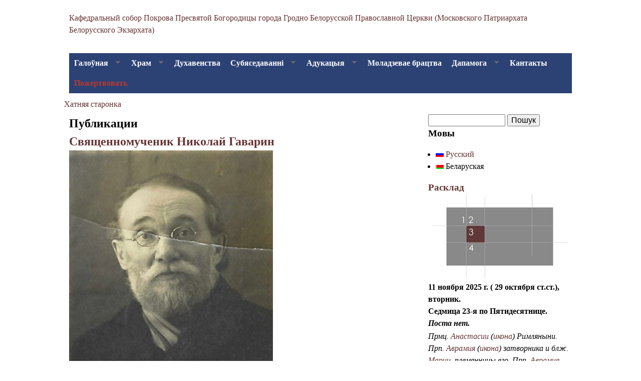

--- FILE ---
content_type: text/html; charset=utf-8
request_url: https://pokrovgrodno.org/be/razdely-sayta/publikacii
body_size: 16392
content:
<!DOCTYPE html>
<!--[if lt IE 7]><html class="lt-ie9 lt-ie8 lt-ie7" lang="be" dir="ltr"><![endif]-->
<!--[if IE 7]><html class="lt-ie9 lt-ie8" lang="be" dir="ltr"><![endif]-->
<!--[if IE 8]><html class="lt-ie9" lang="be" dir="ltr"><![endif]-->
<!--[if gt IE 8]><!--><html lang="be" dir="ltr" prefix="content: http://purl.org/rss/1.0/modules/content/ dc: http://purl.org/dc/terms/ foaf: http://xmlns.com/foaf/0.1/ og: http://ogp.me/ns# rdfs: http://www.w3.org/2000/01/rdf-schema# sioc: http://rdfs.org/sioc/ns# sioct: http://rdfs.org/sioc/types# skos: http://www.w3.org/2004/02/skos/core# xsd: http://www.w3.org/2001/XMLSchema#"><!--<![endif]-->
<head>
<meta charset="utf-8" />
<meta name="Generator" content="Drupal 7 (http://drupal.org)" />
<link rel="alternate" type="application/rss+xml" title="RSS - Публикации" href="https://pokrovgrodno.org/be/taxonomy/term/44/feed" />
<meta about="/be/razdely-sayta/publikacii" typeof="skos:Concept" property="rdfs:label skos:prefLabel" content="Публикации" />
<meta name="viewport" content="width=device-width, initial-scale=1.0, user-scalable=yes" />
<meta name="MobileOptimized" content="width" />
<meta name="HandheldFriendly" content="1" />
<meta name="apple-mobile-web-app-capable" content="yes" />
<title>Публикации | Свято-Покровский кафедральный собор города Гродно</title>
<style type="text/css" media="all">
@import url("https://pokrovgrodno.org/modules/system/system.base.css?t5isdy");
@import url("https://pokrovgrodno.org/modules/system/system.menus.css?t5isdy");
@import url("https://pokrovgrodno.org/modules/system/system.messages.css?t5isdy");
@import url("https://pokrovgrodno.org/modules/system/system.theme.css?t5isdy");
</style>
<style type="text/css" media="all">
@import url("https://pokrovgrodno.org/sites/all/modules/adaptive_image/css/adaptive-image.css?t5isdy");
@import url("https://pokrovgrodno.org/modules/aggregator/aggregator.css?t5isdy");
@import url("https://pokrovgrodno.org/sites/all/modules/calendar/css/calendar_multiday.css?t5isdy");
@import url("https://pokrovgrodno.org/sites/all/modules/date/date_api/date.css?t5isdy");
@import url("https://pokrovgrodno.org/modules/field/theme/field.css?t5isdy");
@import url("https://pokrovgrodno.org/modules/node/node.css?t5isdy");
@import url("https://pokrovgrodno.org/modules/search/search.css?t5isdy");
@import url("https://pokrovgrodno.org/modules/user/user.css?t5isdy");
@import url("https://pokrovgrodno.org/sites/all/modules/views/css/views.css?t5isdy");
</style>
<style type="text/css" media="all">
@import url("https://pokrovgrodno.org/sites/all/modules/colorbox/styles/default/colorbox_style.css?t5isdy");
@import url("https://pokrovgrodno.org/sites/all/modules/ctools/css/ctools.css?t5isdy");
@import url("https://pokrovgrodno.org/modules/locale/locale.css?t5isdy");
@import url("https://pokrovgrodno.org/sites/all/modules/mobile_navigation/mobile_navigation.css?t5isdy");
@import url("https://pokrovgrodno.org/modules/taxonomy/taxonomy.css?t5isdy");
@import url("https://pokrovgrodno.org/sites/all/libraries/superfish/css/superfish.css?t5isdy");
@import url("https://pokrovgrodno.org/sites/all/libraries/superfish/style/pokrov.css?t5isdy");
@import url("https://pokrovgrodno.org/sites/all/themes/at_pokrov/donate-menu-red.css?t5isdy");
</style>
<style type="text/css" media="screen">
@import url("https://pokrovgrodno.org/sites/all/themes/adaptivetheme/at_core/css/at.layout.css?t5isdy");
@import url("https://pokrovgrodno.org/sites/all/themes/at_pokrov/css/global.base.css?t5isdy");
@import url("https://pokrovgrodno.org/sites/all/themes/at_pokrov/css/global.styles.css?t5isdy");
</style>
<link type="text/css" rel="stylesheet" href="https://pokrovgrodno.org/sites/all/themes/at_pokrov/generated_files/at_pokrov.responsive.layout.css?t5isdy" media="only screen" />
<link type="text/css" rel="stylesheet" href="https://pokrovgrodno.org/sites/all/themes/at_pokrov/css/responsive.custom.css?t5isdy" media="only screen" />
<link type="text/css" rel="stylesheet" href="https://pokrovgrodno.org/sites/all/themes/at_pokrov/css/responsive.smalltouch.portrait.css?t5isdy" media="only screen and (max-width:320px)" />
<link type="text/css" rel="stylesheet" href="https://pokrovgrodno.org/sites/all/themes/at_pokrov/css/responsive.smalltouch.landscape.css?t5isdy" media="only screen and (min-width:321px) and (max-width:580px)" />
<link type="text/css" rel="stylesheet" href="https://pokrovgrodno.org/sites/all/themes/at_pokrov/css/responsive.tablet.portrait.css?t5isdy" media="only screen and (min-width:581px) and (max-width:768px)" />
<link type="text/css" rel="stylesheet" href="https://pokrovgrodno.org/sites/all/themes/at_pokrov/css/responsive.tablet.landscape.css?t5isdy" media="only screen and (min-width:769px) and (max-width:1024px)" />
<link type="text/css" rel="stylesheet" href="https://pokrovgrodno.org/sites/all/themes/at_pokrov/css/responsive.desktop.css?t5isdy" media="only screen and (min-width:1025px)" />
<script type="text/javascript">
<!--//--><![CDATA[//><!--
document.cookie = 'adaptive_image=' + Math.max(screen.width, screen.height) + '; path=/';
//--><!]]>
</script>
<script type="text/javascript" src="https://pokrovgrodno.org/sites/all/modules/jquery_update/replace/jquery/1.8/jquery.min.js?v=1.8.3"></script>
<script type="text/javascript" src="https://pokrovgrodno.org/misc/jquery-extend-3.4.0.js?v=1.8.3"></script>
<script type="text/javascript" src="https://pokrovgrodno.org/misc/jquery-html-prefilter-3.5.0-backport.js?v=1.8.3"></script>
<script type="text/javascript" src="https://pokrovgrodno.org/misc/jquery.once.js?v=1.2"></script>
<script type="text/javascript" src="https://pokrovgrodno.org/misc/drupal.js?t5isdy"></script>
<script type="text/javascript" src="https://pokrovgrodno.org/sites/all/modules/admin_menu/admin_devel/admin_devel.js?t5isdy"></script>
<script type="text/javascript" src="https://pokrovgrodno.org/files/languages/be_4_tgZmcaOScRai2Oohyf7iqBSwmhHhSDxY_SBJ37hPs.js?t5isdy"></script>
<script type="text/javascript" src="https://pokrovgrodno.org/sites/all/libraries/colorbox/jquery.colorbox-min.js?t5isdy"></script>
<script type="text/javascript" src="https://pokrovgrodno.org/sites/all/modules/colorbox/js/colorbox.js?t5isdy"></script>
<script type="text/javascript" src="https://pokrovgrodno.org/sites/all/modules/colorbox/styles/default/colorbox_style.js?t5isdy"></script>
<script type="text/javascript" src="https://pokrovgrodno.org/sites/all/modules/mobile_navigation/js/mobile_menu.js?t5isdy"></script>
<script type="text/javascript" src="https://pokrovgrodno.org/sites/all/modules/mobile_navigation/mobile_navigation.js?t5isdy"></script>
<script type="text/javascript" src="https://pokrovgrodno.org/sites/all/libraries/superfish/jquery.hoverIntent.minified.js?t5isdy"></script>
<script type="text/javascript" src="https://pokrovgrodno.org/sites/all/libraries/superfish/sftouchscreen.js?t5isdy"></script>
<script type="text/javascript" src="https://pokrovgrodno.org/sites/all/libraries/superfish/sfsmallscreen.js?t5isdy"></script>
<script type="text/javascript" src="https://pokrovgrodno.org/sites/all/libraries/superfish/supposition.js?t5isdy"></script>
<script type="text/javascript" src="https://pokrovgrodno.org/sites/all/libraries/superfish/jquery.bgiframe.min.js?t5isdy"></script>
<script type="text/javascript" src="https://pokrovgrodno.org/sites/all/libraries/superfish/superfish.js?t5isdy"></script>
<script type="text/javascript" src="https://pokrovgrodno.org/sites/all/libraries/superfish/supersubs.js?t5isdy"></script>
<script type="text/javascript" src="https://pokrovgrodno.org/sites/all/modules/superfish/superfish.js?t5isdy"></script>
<script type="text/javascript" src="https://pokrovgrodno.org/sites/all/themes/adaptivetheme/at_core/scripts/scalefix.js?t5isdy"></script>
<script type="text/javascript">
<!--//--><![CDATA[//><!--
jQuery.extend(Drupal.settings, {"basePath":"\/","pathPrefix":"be\/","ajaxPageState":{"theme":"at_pokrov","theme_token":"41Jz9PODZD2pmJoaxwc0bZ0J-lvHXMx6w7I4JXj43_w","js":{"0":1,"sites\/all\/modules\/jquery_update\/replace\/jquery\/1.8\/jquery.min.js":1,"misc\/jquery-extend-3.4.0.js":1,"misc\/jquery-html-prefilter-3.5.0-backport.js":1,"misc\/jquery.once.js":1,"misc\/drupal.js":1,"sites\/all\/modules\/admin_menu\/admin_devel\/admin_devel.js":1,"public:\/\/languages\/be_4_tgZmcaOScRai2Oohyf7iqBSwmhHhSDxY_SBJ37hPs.js":1,"sites\/all\/libraries\/colorbox\/jquery.colorbox-min.js":1,"sites\/all\/modules\/colorbox\/js\/colorbox.js":1,"sites\/all\/modules\/colorbox\/styles\/default\/colorbox_style.js":1,"sites\/all\/modules\/mobile_navigation\/js\/mobile_menu.js":1,"sites\/all\/modules\/mobile_navigation\/mobile_navigation.js":1,"sites\/all\/libraries\/superfish\/jquery.hoverIntent.minified.js":1,"sites\/all\/libraries\/superfish\/sftouchscreen.js":1,"sites\/all\/libraries\/superfish\/sfsmallscreen.js":1,"sites\/all\/libraries\/superfish\/supposition.js":1,"sites\/all\/libraries\/superfish\/jquery.bgiframe.min.js":1,"sites\/all\/libraries\/superfish\/superfish.js":1,"sites\/all\/libraries\/superfish\/supersubs.js":1,"sites\/all\/modules\/superfish\/superfish.js":1,"sites\/all\/themes\/adaptivetheme\/at_core\/scripts\/scalefix.js":1},"css":{"modules\/system\/system.base.css":1,"modules\/system\/system.menus.css":1,"modules\/system\/system.messages.css":1,"modules\/system\/system.theme.css":1,"sites\/all\/modules\/adaptive_image\/css\/adaptive-image.css":1,"modules\/aggregator\/aggregator.css":1,"sites\/all\/modules\/calendar\/css\/calendar_multiday.css":1,"sites\/all\/modules\/date\/date_api\/date.css":1,"modules\/field\/theme\/field.css":1,"modules\/node\/node.css":1,"modules\/search\/search.css":1,"modules\/user\/user.css":1,"sites\/all\/modules\/views\/css\/views.css":1,"sites\/all\/modules\/colorbox\/styles\/default\/colorbox_style.css":1,"sites\/all\/modules\/ctools\/css\/ctools.css":1,"modules\/locale\/locale.css":1,"sites\/all\/modules\/mobile_navigation\/mobile_navigation.css":1,"modules\/taxonomy\/taxonomy.css":1,"sites\/all\/libraries\/superfish\/css\/superfish.css":1,"sites\/all\/libraries\/superfish\/style\/pokrov.css":1,"sites\/all\/themes\/at_pokrov\/donate-menu-red.css":1,"sites\/all\/themes\/adaptivetheme\/at_core\/css\/at.layout.css":1,"sites\/all\/themes\/at_pokrov\/css\/global.base.css":1,"sites\/all\/themes\/at_pokrov\/css\/global.styles.css":1,"sites\/all\/themes\/at_pokrov\/generated_files\/at_pokrov.responsive.layout.css":1,"sites\/all\/themes\/at_pokrov\/css\/responsive.custom.css":1,"sites\/all\/themes\/at_pokrov\/css\/responsive.smalltouch.portrait.css":1,"sites\/all\/themes\/at_pokrov\/css\/responsive.smalltouch.landscape.css":1,"sites\/all\/themes\/at_pokrov\/css\/responsive.tablet.portrait.css":1,"sites\/all\/themes\/at_pokrov\/css\/responsive.tablet.landscape.css":1,"sites\/all\/themes\/at_pokrov\/css\/responsive.desktop.css":1}},"colorbox":{"opacity":"0.85","current":"{current} of {total}","previous":"\u00ab Prev","next":"Next \u00bb","close":"Close","maxWidth":"98%","maxHeight":"98%","fixed":true,"mobiledetect":true,"mobiledevicewidth":"480px","specificPagesDefaultValue":"admin*\nimagebrowser*\nimg_assist*\nimce*\nnode\/add\/*\nnode\/*\/edit\nprint\/*\nprintpdf\/*\nsystem\/ajax\nsystem\/ajax\/*"},"mobile_navigation":{"breakpoint":"all and (min-width: 740px) and (min-device-width: 740px), (max-device-width: 800px) and (min-width: 740px) and (orientation:landscape)","menuSelector":"#main-menu-links","menuPlugin":"basic","showEffect":"drawer_top","showItems":"active_trail","tabHandler":1,"menuWidth":"65","specialClasses":1,"mainPageSelector":"#page","useMask":0,"menuLabel":"\u041c\u0435\u043d\u044e","expandActive":0},"urlIsAjaxTrusted":{"\/be\/search\/node":true,"\/be\/razdely-sayta\/publikacii":true},"superfish":{"1":{"id":"1","sf":{"animation":{"opacity":"show","width":"show"},"speed":"\u0027fast\u0027","autoArrows":true,"dropShadows":true,"disableHI":false},"plugins":{"touchscreen":{"mode":"window_width"},"smallscreen":{"mode":"window_width","addSelected":false,"menuClasses":false,"hyperlinkClasses":false,"title":"\u0413\u043b\u0430\u0432\u043d\u043e\u0435 \u043c\u0435\u043d\u044e"},"supposition":true,"bgiframe":true,"supersubs":{"minWidth":"12","maxWidth":"36","extraWidth":1}}}},"adaptivetheme":{"at_pokrov":{"layout_settings":{"bigscreen":"three-col-grail","tablet_landscape":"three-col-grail","tablet_portrait":"one-col-vert","smalltouch_landscape":"one-col-vert","smalltouch_portrait":"one-col-stack"},"media_query_settings":{"bigscreen":"only screen and (min-width:1025px)","tablet_landscape":"only screen and (min-width:769px) and (max-width:1024px)","tablet_portrait":"only screen and (min-width:581px) and (max-width:768px)","smalltouch_landscape":"only screen and (min-width:321px) and (max-width:580px)","smalltouch_portrait":"only screen and (max-width:320px)"}}}});
//--><!]]>
</script>
<!--[if lt IE 9]>
<script src="https://pokrovgrodno.org/sites/all/themes/adaptivetheme/at_core/scripts/html5.js?t5isdy"></script>
<script src="https://pokrovgrodno.org/sites/all/themes/adaptivetheme/at_core/scripts/respond.js?t5isdy"></script>
<![endif]-->
</head>
<body class="html not-front not-logged-in one-sidebar sidebar-second page-taxonomy page-taxonomy-term page-taxonomy-term- page-taxonomy-term-44 i18n-be site-name-hidden atr-7.x-3.x atv-7.x-3.2">
  <div id="skip-link" class="nocontent">
    <a href="#main-content" class="element-invisible element-focusable">Перайсці да асноўнага змесціва</a>
  </div>
    <div id="page-wrapper">
  <div id="page" class="container page">

    <!-- !Leaderboard Region -->
    
    <header id="header" class="clearfix" role="banner">

              <!-- !Branding -->
        <div id="branding" class="branding-elements clearfix">

          
                      <!-- !Site name and Slogan -->
            <div class="element-invisible h-group" id="name-and-slogan">

                              <h1 class="element-invisible" id="site-name"><a href="/be" title="Хатняя старонка">Свято-Покровский кафедральный собор города Гродно</a></h1>
              
              
            </div>
          
        </div>
      
      <!-- !Header Region -->
      <div class="region region-header"><div class="region-inner clearfix"><div id="block-block-4" class="block block-block no-title odd first last block-count-1 block-region-header block-4" ><div class="block-inner clearfix">  
  
  <div class="block-content content"><p><a href="https://pokrovgrodno.org/">Кафедральный собор Покрова Пресвятой Богородицы города Гродно Белорусской Православной Церкви (Московского Патриархата Белорусского Экзархата)</a></p>
</div>
  </div></div></div></div>
    </header>

    <!-- !Navigation -->
    <div id="menu-bar" class="nav clearfix"><nav id="block-superfish-1" class="block block-superfish no-title menu-wrapper menu-bar-wrapper clearfix odd first last block-count-2 block-region-menu-bar block-1" >  
  
  <ul id="superfish-1" class="menu sf-menu sf-main-menu sf-horizontal sf-style-pokrov sf-total-items-9 sf-parent-items-5 sf-single-items-4"><li id="menu-237-1" class="first odd sf-item-1 sf-depth-1 sf-total-children-5 sf-parent-children-0 sf-single-children-5 menuparent"><a href="/be" title="Навіны" class="sf-depth-1 menuparent">Галоўная</a><ul><li id="menu-772-1" class="first odd sf-item-1 sf-depth-2 sf-no-children"><a href="/be/raspisanie" title="" class="sf-depth-2">Расклад богаслужэнняў</a></li><li id="menu-965-1" class="middle even sf-item-2 sf-depth-2 sf-no-children"><a href="/be/anons" title="" class="sf-depth-2">Анонсы</a></li><li id="menu-766-1" class="middle odd sf-item-3 sf-depth-2 sf-no-children"><a href="http://pokrovgrodno.org/media" title="Photo/Video/Audio" class="sf-depth-2">Медыя</a></li><li id="menu-1158-1" class="middle even sf-item-4 sf-depth-2 sf-no-children"><a href="/be/razdely-sayta/turbyuro" title="Экскурсия/Zwiedzanie/a Guided Tour/eine Tour" class="sf-depth-2">Турбюро</a></li><li id="menu-776-1" class="last odd sf-item-5 sf-depth-2 sf-no-children"><a href="/be/razdely-sayta/palomnictva" title="Pielgrzymki/Pilgrimages/Pilgerreisen" class="sf-depth-2">Паломніцтва</a></li></ul></li><li id="menu-331-1" class="middle even sf-item-2 sf-depth-1 sf-total-children-4 sf-parent-children-0 sf-single-children-4 menuparent"><a href="/be/node/1" class="sf-depth-1 menuparent">Храм</a><ul><li id="menu-867-1" class="first odd sf-item-1 sf-depth-2 sf-no-children"><a href="/be/hram/svyatyni" title="" class="sf-depth-2">Святынi</a></li><li id="menu-379-1" class="middle even sf-item-2 sf-depth-2 sf-no-children"><a href="/be/taxonomy/term/30" title="" class="sf-depth-2">Гісторыя</a></li><li id="menu-378-1" class="middle odd sf-item-3 sf-depth-2 sf-no-children"><a href="/be/hor" title="" class="sf-depth-2">Хор</a></li><li id="menu-1751-1" class="last even sf-item-4 sf-depth-2 sf-no-children"><a href="/be/hram/kolokolnya" title="" class="sf-depth-2">Званiца</a></li></ul></li><li id="menu-380-1" class="middle odd sf-item-3 sf-depth-1 sf-no-children"><a href="/be/hram/duh" title="" class="sf-depth-1">Духавенства</a></li><li id="menu-767-1" class="middle even sf-item-4 sf-depth-1 sf-total-children-2 sf-parent-children-0 sf-single-children-2 menuparent"><a href="/be/sobesedovaniya" class="sf-depth-1 menuparent">Субяседаванні</a><ul><li id="menu-384-1" class="first odd sf-item-1 sf-depth-2 sf-no-children"><a href="/be/kreschenie" title="" class="sf-depth-2">Таінства Хрышчэння</a></li><li id="menu-938-1" class="last even sf-item-2 sf-depth-2 sf-no-children"><a href="/be/venchanie" title="" class="sf-depth-2">Таінства Вянчання</a></li></ul></li><li id="menu-395-1" class="middle odd sf-item-5 sf-depth-1 sf-total-children-8 sf-parent-children-1 sf-single-children-7 menuparent"><a href="/be/education" class="sf-depth-1 menuparent">Адукацыя</a><ul><li id="menu-396-1" class="first odd sf-item-1 sf-depth-2 sf-no-children"><a href="/be/misiyanerska-katehizichnyya-kursy" title="" class="sf-depth-2">Міранская багаслоўская калегія</a></li><li id="menu-388-1" class="middle even sf-item-2 sf-depth-2 sf-total-children-2 sf-parent-children-0 sf-single-children-2 menuparent"><a href="/be/education/school" title="" class="sf-depth-2 menuparent">Нядзельная школа</a><ul><li id="menu-2324-1" class="first odd sf-item-1 sf-depth-3 sf-no-children"><a href="/be/razdely-sayta/zernyshki" title="младшее отделение воскресной школы" class="sf-depth-3">Зернышки</a></li><li id="menu-2326-1" class="last even sf-item-2 sf-depth-3 sf-no-children"><a href="/be/razdely-sayta/detskaya-studiya-pokrovskaya" title="" class="sf-depth-3">Детская студия &quot;Покровская&quot;</a></li></ul></li><li id="menu-387-1" class="middle odd sf-item-3 sf-depth-2 sf-no-children"><a href="/be/detsky-hor" title="" class="sf-depth-2">Детская певческая студия «Благовест»</a></li><li id="menu-773-1" class="middle even sf-item-4 sf-depth-2 sf-no-children"><a href="http://pokrovgrodno.org/molod/ikonopis-deti-pokrov" title="Детская иконописная студия «Покров» при Свято-Покровском кафедральном соборе г.Гродно" class="sf-depth-2">Дзіцячая іканапісная студыя «Покроў»</a></li><li id="menu-777-1" class="middle odd sf-item-5 sf-depth-2 sf-no-children"><a href="/be/education/biblioteka" title="" class="sf-depth-2">Бібліятэка</a></li><li id="menu-2322-1" class="middle even sf-item-6 sf-depth-2 sf-no-children"><a href="https://pokrovgrodno.org/ru/razdely-sayta/lektoriy-vstrechi-v-pokrovskom" title="" class="sf-depth-2">Лекторий &quot;Встречи в Покровском&quot;</a></li><li id="menu-866-1" class="middle odd sf-item-7 sf-depth-2 sf-no-children"><a href="/be/education/parentsclub" title="" class="sf-depth-2">Университет семейных знаний «Радзіна»</a></li><li id="menu-397-1" class="last even sf-item-8 sf-depth-2 sf-no-children"><a href="/be/education/club" title="Приглашаем всех желающих обогатить свои знания о православии и поучаствовать в интересных дискуссиях." class="sf-depth-2">Клуб праваслаўнай размовы</a></li></ul></li><li id="menu-389-1" class="middle even sf-item-6 sf-depth-1 sf-no-children"><a href="/be/molod/bratstvo" title="Свято-Софийское молодёжное братство" class="sf-depth-1">Моладзевае брацтва</a></li><li id="menu-393-1" class="middle odd sf-item-7 sf-depth-1 sf-total-children-5 sf-parent-children-0 sf-single-children-5 menuparent"><a href="/be/razdely-sayta/dapamoga" title="социальная помощь" class="sf-depth-1 menuparent">Дапамога</a><ul><li id="menu-1750-1" class="first odd sf-item-1 sf-depth-2 sf-no-children"><a href="/be/taxonomy/term/53" title="" class="sf-depth-2">Приходская социальная служба</a></li><li id="menu-400-1" class="middle even sf-item-2 sf-depth-2 sf-no-children"><a href="/be/trezv" title="Православная программа реабилитации от зависимостей" class="sf-depth-2">Таварыства цвярозасці &quot;Пакроўскае&quot;</a></li><li id="menu-2321-1" class="middle odd sf-item-3 sf-depth-2 sf-no-children"><a href="/be/taxonomy/term/77" title="Православное общество трезвости (созависимых) в честь св. прмч. Вел. кн. Елисаветы" class="sf-depth-2">Православное общество трезвости созависимых «Елисаветинское»</a></li><li id="menu-399-1" class="middle even sf-item-4 sf-depth-2 sf-no-children"><a href="/be/razdely-sayta/cenyr-trezvenie" title="Информационно-консультативный пункт по проблемам алкоголизма и наркомании" class="sf-depth-2">Інфармацыйна-кансультатыўны пункт</a></li><li id="menu-2179-1" class="last odd sf-item-5 sf-depth-2 sf-no-children"><a href="/be/sestrichestvo" title="" class="sf-depth-2">Сестричество</a></li></ul></li><li id="menu-392-1" class="middle even sf-item-8 sf-depth-1 sf-no-children"><a href="/be/contacts" title="Contacts" class="sf-depth-1">Кантакты</a></li><li id="menu-2323-1" class="last odd sf-item-9 sf-depth-1 sf-no-children"><a href="/be/node/3996" title=" Visa, Visa Electron, MasterCard, Maestro, Белкарт." class="sf-depth-1">Пожертвовать</a></li></ul>
  </nav></div>        
    <!-- !Breadcrumbs -->
    <h2 class="element-invisible">Вы тут</h2><div class="breadcrumb"><span class="inline odd first last"><a href="/be">Хатняя старонка</a></span></div>
    <!-- !Messages and Help -->
        
    <!-- !Secondary Content Region -->
    
    <div id="columns" class="columns clearfix">
      <main id="content-column" class="content-column" role="main">
        <div class="content-inner">

          <!-- !Highlighted region -->
          
          <section id="main-content">

            
            <!-- !Main Content Header -->
                          <header id="main-content-header" class="clearfix">

                                  <h1 id="page-title">
                    Публикации                  </h1>
                
                
              </header>
            
            <!-- !Main Content -->
                          <div id="content" class="region">
                <div id="block-system-main" class="block block-system no-title odd first last block-count-3 block-region-content block-main" >  
  
  <section class="nodes"><article id="node-2596" class="node node-article node-promoted node-teaser article odd node-lang-ru clearfix" about="/be/node/2596" typeof="sioc:Item foaf:Document" role="article">
  
      <header class="node-header">
              <h1 class="node-title">
          <a href="/be/node/2596" rel="bookmark">Священномученик Николай Гаварин</a>
        </h1>
          </header>
  
  
  <div class="node-content">
    <div class="field field-name-body field-type-text-with-summary field-label-hidden view-mode-teaser"><div class="field-items"><div class="field-item even" property="content:encoded"><p style="text-align:justify"><a class="colorbox colorbox-insert-image" href="https://pokrovgrodno.org/files/news/2022_06/gavarin_16.jpg"><img alt="" class="image-large" src="/files/styles/large/public/news/2022_06/gavarin_16.jpg?itok=-H1dEm8e" /> </a></p>
<p style="text-align:justify"><strong>Более трех лет я собирал информацию о священномученике Николае Гаварине. Конечно, собирал — это звучит очень громко. Правильней было бы сказать, что я изучал архивный материал, отправлял запросы в места служения о. Николая, лично посещал эти храмы и разговаривал с настоятелями этих храмов, пытался через интернет найти близких и родных, но результат, к сожалению, был минимальный. Результатом этих поисков стала моя статья на сайте нашего собора <a href="https://pokrovgrodno.org/ru/publication/gavarin">«Забытый святой Гродненской земли»</a>. Но самое печальное, этот святой имеет прямое отношение к главному собору нашей епархии, а у нас даже нет его фотографии, и мы не знаем, как он выглядел в жизни. И вот только спустя более трех лет поиска, совершенно случайно, благодаря Александру Львову, внуку крестницы дочери сщмч. Николая Гаварина, удалось увидеть лицо этого святого. Александр поделился не только фотографиями, но, что немаловажно, и воспоминаниями о семье Гавариных. За три года поисков — это настоящий клад. Поэтому искренне надеюсь, что настоящая статья дополнит уже имеющуюся у нас информацию и откроет новые направления для сбора информации о святом нашей Гродненской земли.</strong></p>
</div></div></div>  </div>

      <nav class="clearfix"><ul class="links inline"><li class="node-readmore first last"><a href="/be/node/2596" rel="tag" title="Священномученик Николай Гаварин">Больш падрабязна<span class="element-invisible"> аб Священномученик Николай Гаварин</span></a></li></ul></nav>
  
  
  <span property="dc:title" content="Священномученик Николай Гаварин" class="rdf-meta element-hidden"></span></article>
<article id="node-1089" class="node node-article node-promoted node-teaser article even node-lang-ru clearfix" about="/be/node/1089" typeof="sioc:Item foaf:Document" role="article">
  
      <header class="node-header">
              <h1 class="node-title">
          <a href="/be/node/1089" rel="bookmark">Забытый святой Гродненской земли. Памяти Свщм. Николая Гаварина, 24.04.1938</a>
        </h1>
          </header>
  
  
  <div class="node-content">
    <div class="field field-name-body field-type-text-with-summary field-label-hidden view-mode-teaser"><div class="field-items"><div class="field-item even" property="content:encoded"><p style="text-align:justify"><a class="colorbox colorbox-insert-image" href="https://pokrovgrodno.org/files/news/2022_05/gavarinn.jpg"><img alt="" class="image-large" src="/files/styles/large/public/news/2022_05/gavarinn.jpg?itok=rmF_so0X" /> </a></p>
<p style="text-align:justify">Город Гродно – действительно уникальный город. Это город, который находится на стыке культур и цивилизаций. Везде и всюду так и веет историей. Каждая улочка, перекресток, храм, каждый двор и здание – напоминание о своей неповторимой эпохе. Наверно, всякий гродненец расскажет вам минимум с десяток версий загадочной смерти великого монарха Стефана Батория и первом в Восточной Европе анатомическом вскрытии тела в подвалах одного из стариннейших зданий города, удивительной и трагичной истории Софийского кафедрального собора, самых древних из ныне действующих в Европе башенных часов, историческом и эпохальном «молчаливом сейме», отважном рыцаре Давиде Городенском, за 25 лет борьбы скрестоносцами не проигравшем ни одной битвы, но предательски заколотом во время сна, и о многомдругом. За все свое историческое и культурное многообразие Гродно не зря называют <em>«королевским городом», «городом-музеем»</em>, а с 2014 года городу было присвоено почетное название <em>«культурная столица Беларуси»</em>. Историкам предстоит еще много работы в деле изучения богатой истории города. Ведь сколько еще темных исторических пятен, спорных моментов, неисследованных, но известных личностей ждут своего исследователя! </p>
<p style="text-align:justify">Настоящая статья является попыткой дополнить общий исторический рисунок города недостающим пазлом и рассказать о человеке, точнее святом, священнике, который служил в г. Гродно.</p>
</div></div></div>  </div>

      <nav class="clearfix"><ul class="links inline"><li class="node-readmore first last"><a href="/be/node/1089" rel="tag" title="Забытый святой Гродненской земли. Памяти Свщм. Николая Гаварина, 24.04.1938">Больш падрабязна<span class="element-invisible"> аб Забытый святой Гродненской земли. Памяти Свщм. Николая Гаварина, 24.04.1938</span></a></li></ul></nav>
  
  
  <span property="dc:title" content="Забытый святой Гродненской земли. Памяти Свщм. Николая Гаварина, 24.04.1938" class="rdf-meta element-hidden"></span></article>
<article id="node-1701" class="node node-article node-promoted node-teaser article odd node-lang-ru clearfix" about="/be/node/1701" typeof="sioc:Item foaf:Document" role="article">
  
      <header class="node-header">
              <h1 class="node-title">
          <a href="/be/node/1701" rel="bookmark">ВЕЛИКАЯ СРЕДА СТРАСТНОЙ СЕДМИЦЫ ВЕЛИКОГО ПОСТА</a>
        </h1>
          </header>
  
  
  <div class="node-content">
    <div class="field field-name-body field-type-text-with-summary field-label-hidden view-mode-teaser"><div class="field-items"><div class="field-item even" property="content:encoded"><p style="text-align:justify"><a class="colorbox colorbox-insert-image" href="https://pokrovgrodno.org/files/news/2020_04/mirom.jpg"><img alt="" class="image-large" src="/files/styles/large/public/news/2020_04/mirom.jpg?itok=S3CXe6_8" /></a></p>
<p style="text-align:justify">Иуда протянул руки к беззаконным; та искала оставления грехов, а этот взял сребренники. Грешница принесла миро для помазания Господа; ученик соглашался с беззаконными. Она радовалась, тратя миро многоценное; этот заботился продать Неоценимого. Она Владыку познавала, а этот от Владыки удалялся. Она освобождалась от греха, а этот делался пленником его. <strong><em><a href="https://pravoslavie.ru/82983.html">Святитель Иоанн Златоуст</a></em></strong></p>
<p style="text-align:justify">
</div></div></div>  </div>

      <nav class="clearfix"><ul class="links inline"><li class="node-readmore first last"><a href="/be/node/1701" rel="tag" title="ВЕЛИКАЯ СРЕДА СТРАСТНОЙ СЕДМИЦЫ ВЕЛИКОГО ПОСТА">Больш падрабязна<span class="element-invisible"> аб ВЕЛИКАЯ СРЕДА СТРАСТНОЙ СЕДМИЦЫ ВЕЛИКОГО ПОСТА</span></a></li></ul></nav>
  
  
  <span property="dc:title" content="ВЕЛИКАЯ СРЕДА СТРАСТНОЙ СЕДМИЦЫ ВЕЛИКОГО ПОСТА" class="rdf-meta element-hidden"></span></article>
<article id="node-1827" class="node node-article node-promoted node-teaser article even node-lang-ru clearfix" about="/be/node/1827" typeof="sioc:Item foaf:Document" role="article">
  
      <header class="node-header">
              <h1 class="node-title">
          <a href="/be/node/1827" rel="bookmark">СВЯТОЙ НЕДЕЛИ Священномученик Иларион (Троицкий), архиепископ Верейский: &quot;Без Церкви нет спасения&quot;</a>
        </h1>
          </header>
  
  
  <div class="node-content">
    <div class="field field-name-body field-type-text-with-summary field-label-hidden view-mode-teaser"><div class="field-items"><div class="field-item even" property="content:encoded"><p><a class="colorbox colorbox-insert-image" href="https://pokrovgrodno.org/files/news/2020_12/ilarion_troickiy.jpg"><img alt="" class="image-large" src="/files/styles/large/public/news/2020_12/ilarion_troickiy.jpg?itok=C--4xGVo" /></a><a class="colorbox colorbox-insert-image" href="https://pokrovgrodno.org/files/news/2020_12/ilarion_pisan-2228_.jpg"> <img alt="" class="image-large" src="/files/styles/large/public/news/2020_12/ilarion_pisan-2228_.jpg?itok=_DbwsxYp" /></a></p>
<p style="text-align:justify">28 декабря Церковь чтит память од­ного из вид­ных де­я­те­лей 1920-х го­дов ар­хи­епи­скопа Ве­рей­ского Ила­ри­она. Вы­да­ю­щий­ся бо­го­слов и та­лант­ли­вей­ший че­ло­век. Вся его жизнь бы­ла го­ре­ни­ем ве­ли­чай­шей люб­ви к Церк­ви Хри­сто­вой, вплоть до му­че­ни­че­ской кон­чи­ны за нее. Его тру­ды от­ли­ча­ют­ся стро­го цер­ков­ным на­прав­ле­ни­ем, неустан­ной борь­бой со схо­ла­сти­кой и спе­ци­фи­че­ским ла­тин­ством, вли­яв­шим на на­ше бо­го­сло­вие со вре­мен мит­ро­по­ли­та Пет­ра Мо­ги­лы. Его иде­ал — это цер­ков­ность ду­хов­ной шко­лы и бо­го­слов­ской на­у­ки. Его по­сто­ян­ное на­по­ми­на­ние: <strong><a href="https://azbyka.ru/otechnik/Ilarion_Troitskij/khristianstva-net-bez-tserkvi/">вне Церк­ви нет спа­се­ния, вне Церк­ви нет та­инств</a></strong>.</p>
<p></div></div></div>  </div>

      <nav class="clearfix"><ul class="links inline"><li class="node-readmore first last"><a href="/be/node/1827" rel="tag" title="СВЯТОЙ НЕДЕЛИ Священномученик Иларион (Троицкий), архиепископ Верейский: &quot;Без Церкви нет спасения&quot;">Больш падрабязна<span class="element-invisible"> аб СВЯТОЙ НЕДЕЛИ Священномученик Иларион (Троицкий), архиепископ Верейский: &quot;Без Церкви нет спасения&quot;</span></a></li></ul></nav>
  
  
  <span property="dc:title" content="СВЯТОЙ НЕДЕЛИ Священномученик Иларион (Троицкий), архиепископ Верейский: &quot;Без Церкви нет спасения&quot;" class="rdf-meta element-hidden"></span></article>
<article id="node-1825" class="node node-article node-promoted node-teaser article odd node-lang-ru clearfix" about="/be/node/1825" typeof="sioc:Item foaf:Document" role="article">
  
      <header class="node-header">
              <h1 class="node-title">
          <a href="/be/node/1825" rel="bookmark">СВЯТОЙ НЕДЕЛИ Мученик Мира́кс Египтянин. Благочестивое воспитание, предательство и родительская молитва</a>
        </h1>
          </header>
  
  
  <div class="node-content">
    <div class="field field-name-body field-type-text-with-summary field-label-hidden view-mode-teaser"><div class="field-items"><div class="field-item even" property="content:encoded"><p style="text-align: justify;"><a class="colorbox colorbox-insert-image" href="https://pokrovgrodno.org/files/news/2020_12/ikina-december.jpg"><img alt="" class="image-large" src="/files/styles/large/public/news/2020_12/ikina-december.jpg?itok=xRH8LAAB" /></a></p>
<p style="text-align: justify;">Память святого мученика Миракса празднуется 11 декабря (24 по новому стилю). Пример жизни этого святого может быть утешением для тех родителей, кто печалится о детях, отвернувшихся от Церкви и поводом не отчаиваться, но молитвенно уповать на Господа для тех, у кого дети вернулись ко Христу, но претерпевают скорби. Святой мученик Миракс был родом египтянин; родился он в городе Тенестии<a href="https://azbyka.ru/otechnik/Dmitrij_Rostovskij/zhitija-svjatykh/1094#note8326" id="note8326_return" title="Тенестия или Теннес, на севере от Таниса, приморский город на пути из Аравии в Александрию."><sup>8326</sup></a> от христианских родителей, был крещен и воспитан в истинном благочестии. Но, по своему юношескому легкомыслию, он поддался влиянию врага всего доброго (диавола) и, явившись к Амиру<a href="https://azbyka.ru/otechnik/Dmitrij_Rostovskij/zhitija-svjatykh/1094#note8327" id="note8327_return" title="Амира сарацинский был, как можно думать, Амвру, посланный Омаром в 639 году для завоевания Египта и взявший в 643 г. Александрию. Амиром или Эмиром назывались и вообще правители Египта."><sup>8327</sup></a>, отрёкся от Христа. Сняв с себя пояс<a href="https://azbyka.ru/otechnik/Dmitrij_Rostovskij/zhitija-svjatykh/1094#note8328" id="note8328_return" title="Поясу христиане всегда усвояли символическое значение благодатной силы, укрепляющей их в борьбе с духовными врагами. (Ефес. 4:14)"><sup>8328</sup></a> и поправ святой крест, он взял в руку воинский меч и отчаянно громким голосом воскликнул:</p>
<p style="text-align: justify;">– Я – агарянин. И отныне более уже не христианин.</p>
<p style="text-align: justify;">
</div></div></div>  </div>

      <nav class="clearfix"><ul class="links inline"><li class="node-readmore first last"><a href="/be/node/1825" rel="tag" title="СВЯТОЙ НЕДЕЛИ Мученик Мира́кс Египтянин. Благочестивое воспитание, предательство и родительская молитва">Больш падрабязна<span class="element-invisible"> аб СВЯТОЙ НЕДЕЛИ Мученик Мира́кс Египтянин. Благочестивое воспитание, предательство и родительская молитва</span></a></li></ul></nav>
  
  
  <span property="dc:title" content="СВЯТОЙ НЕДЕЛИ Мученик Мира́кс Египтянин. Благочестивое воспитание, предательство и родительская молитва" class="rdf-meta element-hidden"></span></article>
<article id="node-1813" class="node node-article node-promoted node-teaser article even node-lang-ru clearfix" about="/be/node/1813" typeof="sioc:Item foaf:Document" role="article">
  
      <header class="node-header">
              <h1 class="node-title">
          <a href="/be/node/1813" rel="bookmark">Святитель Николай Сербский. Евангелие о скорченном теле и скорченных душах</a>
        </h1>
          </header>
  
  
  <div class="node-content">
    <div class="field field-name-body field-type-text-with-summary field-label-hidden view-mode-teaser"><div class="field-items"><div class="field-item even" property="content:encoded"><p style="text-align: justify;"><a class="colorbox colorbox-insert-image" href="https://pokrovgrodno.org/files/news/2020_12/skorch.jpg"><img alt="" class="image-large" src="/files/styles/large/public/news/2020_12/skorch.jpg?itok=TEF8e7Vw" /></a></p>
<p style="text-align: justify;"><a href="https://azbyka.ru/biblia/?Lk.13:10-17&amp;c~r&amp;rus" target="_blank">Лк. 13:10–17</a> (71 зач.)</p>
<p style="text-align: justify;">Господь наш Иисус Христос посетил землю в силе и смирении, чтобы научить людей боголюбию и человеколюбию. Люди сами по себе бессильны; боголюбие исполняет их сил. Люди сами по себе кичливы; человеколюбие исполняет их смирения. Боголюбие порождает и человеколюбие. Ощущение Божественной силы порождает смирение. Всякое человеколюбие без боголюбия ложно; а всякая иная сила, кроме Божественной, кичлива и немощна.</p>
<p style="text-align: justify;">Но человек избрал нечто третье, не являющееся ни боголюбием, ни человеколюбием. Он избрал самолюбие – стену, отделяющую его от Бога и людей и обрекающую на полное одиночество.</p>
</div></div></div>  </div>

      <nav class="clearfix"><ul class="links inline"><li class="node-readmore first last"><a href="/be/node/1813" rel="tag" title="Святитель Николай Сербский. Евангелие о скорченном теле и скорченных душах">Больш падрабязна<span class="element-invisible"> аб Святитель Николай Сербский. Евангелие о скорченном теле и скорченных душах</span></a></li></ul></nav>
  
  
  <span property="dc:title" content="Святитель Николай Сербский. Евангелие о скорченном теле и скорченных душах" class="rdf-meta element-hidden"></span></article>
<article id="node-1768" class="node node-article node-promoted node-teaser article odd node-lang-ru clearfix" about="/be/node/1768" typeof="sioc:Item foaf:Document" role="article">
  
      <header class="node-header">
              <h1 class="node-title">
          <a href="/be/node/1768" rel="bookmark">Святитель Николай Сербский. Неделя пятнадцатая по Пятидесятнице. Евангелие о любви</a>
        </h1>
          </header>
  
  
  <div class="node-content">
    <div class="field field-name-body field-type-text-with-summary field-label-hidden view-mode-teaser"><div class="field-items"><div class="field-item even" property="content:encoded"><p style="text-align:justify"><a href="https://azbyka.ru/biblia/?Mt.22:35-46&amp;c~r&amp;rus" target="_blank">Мф. 22:35–46</a> (92 зач.).</p>
<p style="text-align:justify">Всякий, желающий посрамить Бога, сам бывает посрамлен, а Богу предоставляет случай еще больше прославиться. И всякий, старающийся унизить праведника, в конце концов унижает себя, а праведника еще более возносит. Кладущий камень на пути праведника сам о него претыкается, а праведника лишь принуждает вскарабкиваться на склон, откуда тот видит еще больше. Тот, кто дует, чтобы погасить огонь праведника, разжигает его огонь еще больше, а свой гасит. </p>
</div></div></div>  </div>

      <nav class="clearfix"><ul class="links inline"><li class="node-readmore first last"><a href="/be/node/1768" rel="tag" title="Святитель Николай Сербский. Неделя пятнадцатая по Пятидесятнице. Евангелие о любви">Больш падрабязна<span class="element-invisible"> аб Святитель Николай Сербский. Неделя пятнадцатая по Пятидесятнице. Евангелие о любви</span></a></li></ul></nav>
  
  
  <span property="dc:title" content="Святитель Николай Сербский. Неделя пятнадцатая по Пятидесятнице. Евангелие о любви" class="rdf-meta element-hidden"></span></article>
<article id="node-1760" class="node node-article node-promoted node-teaser article even node-lang-ru clearfix" about="/be/node/1760" typeof="sioc:Item foaf:Document" role="article">
  
      <header class="node-header">
              <h1 class="node-title">
          <a href="/be/node/1760" rel="bookmark">Святитель Николай Сербский. Неделя четырнадцатая по Пятидесятнице. Евангелие о браке Царского Сына</a>
        </h1>
          </header>
  
  
  <div class="node-content">
    <div class="field field-name-body field-type-text-with-summary field-label-hidden view-mode-teaser"><div class="field-items"><div class="field-item even" property="content:encoded"><p style="text-align: justify;"><a href="https://azbyka.ru/biblia/?Mt.22:2-14&amp;c~r&amp;rus" target="_blank">Мф. 22:2–14</a> (89 зач.).</p>
<p style="text-align: justify;">Бог хочет, чтобы человек веровал в него больше, чем в кого бы то ни было и во что бы то ни было в мире. Бог хочет, чтобы человек надеялся на Него больше, чем на кого бы то ни было и на что бы то ни было в мире. Но более того: Бог хочет, чтобы человек всею своею любовью был привязан исключительно к Нему и в то же время лучами этой любви привязывался к творениям Божиим, находящимся вокруг.</p>
</div></div></div>  </div>

      <nav class="clearfix"><ul class="links inline"><li class="node-readmore first last"><a href="/be/node/1760" rel="tag" title="Святитель Николай Сербский. Неделя четырнадцатая по Пятидесятнице. Евангелие о браке Царского Сына">Больш падрабязна<span class="element-invisible"> аб Святитель Николай Сербский. Неделя четырнадцатая по Пятидесятнице. Евангелие о браке Царского Сына</span></a></li></ul></nav>
  
  
  <span property="dc:title" content="Святитель Николай Сербский. Неделя четырнадцатая по Пятидесятнице. Евангелие о браке Царского Сына" class="rdf-meta element-hidden"></span></article>
<article id="node-1755" class="node node-article node-promoted node-teaser article odd node-lang-ru clearfix" about="/be/node/1755" typeof="sioc:Item foaf:Document" role="article">
  
      <header class="node-header">
              <h1 class="node-title">
          <a href="/be/node/1755" rel="bookmark">СВЯТОЙ ПРОРОК САМУИЛ. Память 20 августа / 2 сентября</a>
        </h1>
          </header>
  
  
  <div class="node-content">
    <div class="field field-name-body field-type-text-with-summary field-label-hidden view-mode-teaser"><div class="field-items"><div class="field-item even" property="content:encoded"><p style="text-align:justify"><a class="colorbox colorbox-insert-image" href="https://pokrovgrodno.org/files/news/2020_08/73353.b.jpg"><img alt="" class="image-large" src="/files/styles/large/public/news/2020_08/73353.b.jpg?itok=DnI4QmwC" /></a></p>
<p style="text-align:justify">Святой пророк Самуил<a href="http://www.pravoslavie.ru/ASU/FCKeditor/editor/fckeditor.html?InstanceName=src&amp;Toolbar=Default#sdendnote1sym" name="sdendnote1anc" id="sdendnote1anc">1</a> был уроженцем Рамы (Рамафаим-Цофима), города колена Ефремова<a href="http://www.pravoslavie.ru/ASU/FCKeditor/editor/fckeditor.html?InstanceName=src&amp;Toolbar=Default#sdendnote2sym" name="sdendnote2anc" id="sdendnote2anc">2</a>. Его мать Анна, одна из двух жен Елканы, оставалась бездетной и должна была выносить оскорбления от своей соперницы, когда они каждый год ходили всей семьей в святилище в Силом, дабы там совершить жертвоприношение. Но Бог услышал ее молитвы – она дала жизнь сыну, которого назвала Самуил, что означает «услышал Бог»<a href="http://www.pravoslavie.ru/ASU/FCKeditor/editor/fckeditor.html?InstanceName=src&amp;Toolbar=Default#sdendnote3sym" name="sdendnote3anc" id="sdendnote3anc">3</a>. Когда ребенок был отнят от груди, его посвятили Господу. Мать доверила его священнику Илию в Силоме, дабы Самуил в святилище перед ковчегом Завета служил Богу во все дни своей жизни.</p>
</div></div></div>  </div>

      <nav class="clearfix"><ul class="links inline"><li class="node-readmore first last"><a href="/be/node/1755" rel="tag" title="СВЯТОЙ ПРОРОК САМУИЛ. Память 20 августа / 2 сентября">Больш падрабязна<span class="element-invisible"> аб СВЯТОЙ ПРОРОК САМУИЛ. Память 20 августа / 2 сентября</span></a></li></ul></nav>
  
  
  <span property="dc:title" content="СВЯТОЙ ПРОРОК САМУИЛ. Память 20 августа / 2 сентября" class="rdf-meta element-hidden"></span></article>
<article id="node-1748" class="node node-article node-promoted node-teaser article even node-lang-ru clearfix" about="/be/node/1748" typeof="sioc:Item foaf:Document" role="article">
  
      <header class="node-header">
              <h1 class="node-title">
          <a href="/be/node/1748" rel="bookmark">Святитель Николай Сербский. Неделя одиннадцатая по Пятидесятнице. Евангелие о прощении</a>
        </h1>
          </header>
  
  
  <div class="node-content">
    <div class="field field-name-body field-type-text-with-summary field-label-hidden view-mode-teaser"><div class="field-items"><div class="field-item even" property="content:encoded"><p style="text-align: justify;"><a href="https://azbyka.ru/biblia/?Mt.18:23-35&amp;c~r&amp;rus" target="_blank">Мф. 18:23–35</a> (77 зач.)</p>
<p style="text-align: justify;">Когда Господь наш Иисус Христос умирал на Кресте, Он и в предсмертных страданиях старался принести людям пользу. Думая не о Себе, но о людях, Он, испуская дух, дал человеческому роду один из величайших Своих уроков. Это урок прощения. Отче! прости им, ибо не знают, что делают. Никогда раньше ни с одного места казни не слыхали таких слов. Напротив, раньше казнимые, невиновные или виновные, взывали к богам и людям, прося о мести. «Отомсти за меня», – вот слова, которые чаще всего можно было услышать на месте казни до Христа, да, к сожалению, и сегодня можно услышать у многих племен – даже тех, что крестятся святым Крестом Христовым. А Христос при последнем издыхании прощает Своим ругателям, мучителям и убийцам, просит Отца Своего Небесного, чтобы и Он им простил, и, более того, еще и находит для них оправдание: не знают, – говорит Он, – что делают.</p>
</div></div></div>  </div>

      <nav class="clearfix"><ul class="links inline"><li class="node-readmore first last"><a href="/be/node/1748" rel="tag" title="Святитель Николай Сербский. Неделя одиннадцатая по Пятидесятнице. Евангелие о прощении">Больш падрабязна<span class="element-invisible"> аб Святитель Николай Сербский. Неделя одиннадцатая по Пятидесятнице. Евангелие о прощении</span></a></li></ul></nav>
  
  
  <span property="dc:title" content="Святитель Николай Сербский. Неделя одиннадцатая по Пятидесятнице. Евангелие о прощении" class="rdf-meta element-hidden"></span></article>
</section><h2 class="element-invisible">Старонкі</h2><div class="item-list item-list-pager"><ul class="pager"><li class="pager-current even first">1</li><li class="pager-item odd"><a title="Перайсці на старонку 2" href="/be/razdely-sayta/publikacii?page=1">2</a></li><li class="pager-item even"><a title="Перайсці на старонку 3" href="/be/razdely-sayta/publikacii?page=2">3</a></li><li class="pager-item odd"><a title="Перайсці на старонку 4" href="/be/razdely-sayta/publikacii?page=3">4</a></li><li class="pager-item even"><a title="Перайсці на старонку 5" href="/be/razdely-sayta/publikacii?page=4">5</a></li><li class="pager-item odd"><a title="Перайсці на старонку 6" href="/be/razdely-sayta/publikacii?page=5">6</a></li><li class="pager-item even"><a title="Перайсці на старонку 7" href="/be/razdely-sayta/publikacii?page=6">7</a></li><li class="pager-item odd"><a title="Перайсці на старонку 8" href="/be/razdely-sayta/publikacii?page=7">8</a></li><li class="pager-item even"><a title="Перайсці на старонку 9" href="/be/razdely-sayta/publikacii?page=8">9</a></li><li class="pager-ellipsis odd">…</li><li class="pager-next even"><a title="Да наступнай старонкі" href="/be/razdely-sayta/publikacii?page=1">наступная ›</a></li><li class="pager-last odd last"><a title="Да апошняй старонкі" href="/be/razdely-sayta/publikacii?page=10">апошняя »</a></li></ul></div>
  </div>              </div>
            
            <!-- !Feed Icons -->
            <a href="/be/taxonomy/term/44/feed" class="feed-icon" title="Subscribe to RSS - Публикации"><img typeof="foaf:Image" class="image-style-none" src="https://pokrovgrodno.org/misc/feed.png" width="16" height="16" alt="Subscribe to RSS - Публикации" /></a>
            
          </section><!-- /end #main-content -->

          <!-- !Content Aside Region-->
          
        </div><!-- /end .content-inner -->
      </main><!-- /end #content-column -->

      <!-- !Sidebar Regions -->
            <div class="region region-sidebar-second sidebar"><div class="region-inner clearfix"><div id="block-search-form" class="block block-search no-title odd first block-count-4 block-region-sidebar-second block-form"  role="search"><div class="block-inner clearfix">  
  
  <div class="block-content content"><form action="/be/razdely-sayta/publikacii" method="post" id="search-block-form" accept-charset="UTF-8"><div><div class="container-inline">
      <h2 class="element-invisible">Форма пошуку</h2>
    <div class="form-item form-type-textfield form-item-search-block-form">
  <label class="element-invisible" for="edit-search-block-form--2">Пошук </label>
 <input title="Увядзіце ключавыя словы для пошуку." type="search" id="edit-search-block-form--2" name="search_block_form" value="" size="15" maxlength="128" class="form-text" />
</div>
<div class="form-actions form-wrapper" id="edit-actions"><input type="submit" id="edit-submit" name="op" value="Пошук" class="form-submit" /></div><input type="hidden" name="form_build_id" value="form-76NtN1JLOtvsEEQNpPj0Ck3qanV7M9MJ2-cOe3R6Y-8" />
<input type="hidden" name="form_id" value="search_block_form" />
</div>
</div></form></div>
  </div></div><section id="block-locale-language-content" class="block block-locale even block-count-5 block-region-sidebar-second block-language-content"  role="complementary"><div class="block-inner clearfix">  
      <h2 class="block-title">Мовы</h2>
  
  <div class="block-content content"><ul class="language-switcher-locale-url"><li class="ru first"><a href="/ru/razdely-sayta/publikacii" class="language-link" xml:lang="ru" title="Публикации"><img class="language-icon image-style-none" typeof="foaf:Image" src="https://pokrovgrodno.org/sites/all/modules/languageicons/flags/ru.png" width="16" height="12" alt="Русский" title="Русский" /> Русский</a></li><li class="be last active"><a href="/be/razdely-sayta/publikacii" class="language-link active" xml:lang="be" title="Публикации"><img class="language-icon image-style-none" typeof="foaf:Image" src="https://pokrovgrodno.org/sites/all/modules/languageicons/flags/be.png" width="16" height="12" alt="Беларуская" title="Беларуская" /> Беларуская</a></li></ul></div>
  </div></section><section id="block-block-6" class="block block-block odd block-count-6 block-region-sidebar-second block-6" ><div class="block-inner clearfix">  
      <h2 class="block-title"><a href="http://pokrovgrodno.org/raspisanie" class="block-title-link" target="_blank">Расклад</a></h2>
  
  <div class="block-content content"><div style="text-align: center;"><a href="/raspisanie"><img alt="Расписание богослужений в Свято-Покровском кафедральном соборе города Гродно" src="http://pokrovgrodno.org/files/raspisanie_small6.png"></a></div>
</div>
  </div></section><div id="block-block-9" class="block block-block no-title even block-count-7 block-region-sidebar-second block-9" ><div class="block-inner clearfix">  
  
  <div class="block-content content"><script language="Javascript" src="https://script.pravoslavie.ru/calendar.php?target=1&encoding='u'&dayicon=1&short=1&images=1&hrams=0&hram=0&"></script><hr></div>
  </div></div><section id="block-block-7" class="block block-block odd block-count-8 block-region-sidebar-second block-7" ><div class="block-inner clearfix">  
      <h2 class="block-title"><a href="http://pokrovgrodno.org/tourism" class="block-title-link">Турбюро</a></h2>
  
  <div class="block-content content"><p style="text-align:center"><a href="http://pokrovgrodno.org/tourism"><img alt="Паломничества, экскурсии - Свято-Покровский кафедральный собор города Гродно" src="http://pokrovgrodno.org/files/raspisanie_small8.png" style="height:172px; width:270px" /></a></p>
</div>
  </div></section><section id="block-views-anons-block-block" class="block block-views even block-count-9 block-region-sidebar-second block-anons-block-block" ><div class="block-inner clearfix">  
      <h2 class="block-title"><a href="http://pokrovgrodno.org/anons" class="block-title-link">Анонсы</a></h2>
  
  <div class="block-content content"><div class="view view-anons-block view-id-anons_block view-display-id-block view-dom-id-92391f1ba9b82b4b4aa4f4513eee88e6">
        
  
  
      <div class="view-content">
      <table  class="views-table cols-0">
       <tbody>
          <tr  class="odd views-row-first">
                  <td  class="views-field views-field-title views-align-center">
            <strong><a href="/ru/anons/molodezh-hor">Певческая студия Покровского собора приглашает голоса для молодежного ансамбля</a></strong>          </td>
              </tr>
          <tr  class="even">
                  <td  class="views-field views-field-title views-align-center">
            <strong><a href="/ru/news/2022/03/17/patriarh-molitva-o-mire">Обращение Святейшего Патриарха Кирилла от 16 марта 2022 года в связи с событиями на Украине</a></strong>          </td>
              </tr>
          <tr  class="odd">
                  <td  class="views-field views-field-title views-align-center">
            <strong><a href="/ru/anons/grodno-plus">Воскресные трансляции Литургии на телеканале «Гродно плюс»</a></strong>          </td>
              </tr>
          <tr  class="even">
                  <td  class="views-field views-field-title views-align-center">
            <strong><a href="/ru/anons-chtecy">Курсы церковных чтецов</a></strong>          </td>
              </tr>
          <tr  class="odd">
                  <td  class="views-field views-field-title views-align-center">
            <strong><a href="/ru/anons-trezvost-centr">Православный центр духовной помощи и реабилитации &quot;Трезвение&quot;</a></strong>          </td>
              </tr>
          <tr  class="even">
                  <td  class="views-field views-field-title views-align-center">
            <strong><a href="/ru/news/2025/09/21/sobor-studiya">Детская студия &quot;Покровская&quot; приглашает</a></strong>          </td>
              </tr>
          <tr  class="odd">
                  <td  class="views-field views-field-title views-align-center">
            <strong><a href="/ru/anons-zyarnyatka">«Зернышки» - младшее отделение воскресной школы при Покровском соборе</a></strong>          </td>
              </tr>
          <tr  class="even views-row-last">
                  <td  class="views-field views-field-title views-align-center">
            <strong><a href="/ru/anons-trezvost-forum">23 ноября приглашаем на форум Православного общества трезвости &quot;Покровское&quot; на тему &quot;Что мне делать, чтобы наследовать жизнь вечную?&quot;</a></strong>          </td>
              </tr>
      </tbody>
</table>
    </div>
  
  
  
  
  
  
</div></div>
  </div></section><section id="block-block-2" class="block block-block odd block-count-10 block-region-sidebar-second block-2" ><div class="block-inner clearfix">  
      <h2 class="block-title">Панарамы сабора</h2>
  
  <div class="block-content content"><table align="center" border="0" cellpadding="5" cellspacing="5" style="width: 100%;"><tbody><tr><td><p style="text-align: center;"><strong>Звонку:</strong></p><p style="text-align: center;"><a href="http://pokrovgrodno.org/pano/out/index.html" target="_blank"><img src="http://pokrovgrodno.org/files/images/360.png" style="width: 90px; height: 90px;"></a></p></td><td><p style="text-align: center;"><strong>Знутры:</strong></p><p style="text-align: center;"><a href="http://pokrovgrodno.org/pano/in/index.html" target="_blank"><img src="http://pokrovgrodno.org/files/images/360.png" style="width: 90px; height: 90px;"></a></p></td></tr></tbody></table></div>
  </div></section><section id="block-block-8" class="block block-block even block-count-11 block-region-sidebar-second block-8" ><div class="block-inner clearfix">  
      <h2 class="block-title">Мы в соцсетях</h2>
  
  <div class="block-content content"><table align="center" border="0" cellpadding="1" cellspacing="1" style="width:100%">
<tbody>
<tr>
<td>
<p style="text-align:center"><a href="https://www.instagram.com/pokrovskycathedral/"><strong>Instagram</strong></a></p>
<p style="text-align:center"><a href="https://www.instagram.com/pokrovskycathedral/"><img alt="" src="https://orthos.org/files/styles/medium/public/news/2019_04/in.png?itok=BDm60EfB" style="height:80px; width:80px" /></a></p>
</td>
<td>
<p style="text-align:center"><a href="https://vk.com/pokrovgrodno"><strong>Вконтакте</strong></a></p>
<p style="text-align:center"><a href="https://vk.com/pokrovgrodno"><img alt="" src="https://orthos.org/files/styles/medium/public/news/2019_04/vk.png?itok=453mdqP0" style="height:80px; width:80px" /></a></p>
</td>
</tr>
<tr>
<td>
<p style="text-align:center"><a href="https://www.facebook.com/pokrovgrodno/"><strong>Facebook</strong></a></p>
<p style="text-align:center"><a href="https://www.facebook.com/pokrovgrodno/"><img alt="" src="https://orthos.org/files/styles/medium/public/news/2019_04/fb.png?itok=S95BMBFz" style="height:80px; width:80px" /></a></p>
</td>
<td>
<p style="text-align:center"><a href="https://www.youtube.com/channel/UCsFHVaAudofp1M-7x-7krCg"><strong>YouTube</strong></a></p>
<p style="text-align:center"><a href="https://www.youtube.com/channel/UCsFHVaAudofp1M-7x-7krCg"><img alt="" src="https://orthos.org/files/styles/medium/public/news/2019_04/yt.png?itok=9a3CJ2Qq" style="height:80px; width:80px" /></a></p>
</td>
</tr>
</tbody>
</table>
</div>
  </div></section><div id="block-block-3" class="block block-block no-title odd last block-count-12 block-region-sidebar-second block-3" ><div class="block-inner clearfix">  
  
  <div class="block-content content"><script type="text/javascript" src="//vk.com/js/api/openapi.js?117"></script>

<!-- VK Widget -->
<div id="vk_groups"></div>
<script type="text/javascript">
VK.Widgets.Group("vk_groups", {mode: 0, width: "auto", height: "400", color1: 'FFFFFF', color2: '2B587A', color3: '5B7FA6'}, 101976062);
</script></div>
  </div></div></div></div>
    </div><!-- /end #columns -->

    <!-- !Tertiary Content Region -->
    
    <!-- !Footer -->
          <footer id="footer" class="clearfix" role="contentinfo">
        <div class="region region-footer"><div class="region-inner clearfix"><div id="block-block-5" class="block block-block no-title odd first last block-count-13 block-region-footer block-5" ><div class="block-inner clearfix">  
  
  <div class="block-content content"><p style="text-align:center"><strong>(c) Кафедральный собор Покрова Пресвятой Богородицы г.Гродно 2014-2025</strong></p>
<p style="text-align:center"><strong>Время работы собора</strong><br> Будни: 7.30 - 20.00<br>
        Воскресные и праздничные дни: 6.30 - 20.00<br><br> 
<p style="text-align:center">
        230023, г. Гродно, ул. Ожешко, 23<br>
	УНП 500471215, юридическое лицо зарегистрировано Гродненским областным исполнительным комитетом 23.03.1992<br>
	расчетный счет: BY53PJCB30156000261000000933 в ОАО«Приорбанк» ЦБУ600 код PJCBBY2X<br>
	Адрес банка: г. Гродно, ул. Мостовая, 37 <br>
	Настоятель протоиерей Григорий Беляцкий, +375-152-622021</p>
</div>
  </div></div></div></div>              </footer>
    
  </div>
</div>
  </body>
</html>


--- FILE ---
content_type: text/css
request_url: https://pokrovgrodno.org/sites/all/libraries/superfish/style/pokrov.css?t5isdy
body_size: 724
content:
.sf-menu.sf-style-pokrov {
  float: left;
  margin-bottom: 1em;
  padding: 0;
  background: #2c4275;
}
.sf-menu.sf-style-pokrov.sf-navbar {
  width: 100%;
}
.sf-menu.sf-style-pokrov ul {
  padding-left: 0;
}
.sf-menu.sf-style-pokrov a,
.sf-menu.sf-style-pokrov span.nolink {
  color: #fff;
  font-weight: bold;
  padding: 0.75em 1em;
}
.sf-menu.sf-style-pokrov a.sf-with-ul,
.sf-menu.sf-style-pokrov span.nolink.sf-with-ul {
  padding-right: 2.25em;
}
.sf-menu.sf-style-pokrov.rtl a.sf-with-ul,
.sf-menu.sf-style-pokrov.rtl span.nolink.sf-with-ul {
  padding-left: 2.25em;
  padding-right: 1em;
}
.sf-menu.sf-style-pokrov.sf-navbar a,
.sf-menu.sf-style-pokrov.sf-navbar span.nolink {
  border: 0;
}
.sf-menu.sf-style-pokrov span.sf-description {
  color: #fff;
  display: block;
  font-size: 0.8em;
  line-height: 1.5em;
  margin: 5px 0 0 5px;
  padding: 0;
}
.sf-menu.sf-style-pokrov.rtl span.sf-description {
  margin: 5px 5px 0 0;
}
.sf-menu.sf-style-pokrov li,
.sf-menu.sf-style-pokrov.sf-navbar {
  background: #2c4275;
}
.sf-menu.sf-style-pokrov li li {
  background: #2c4275;
}
.sf-menu.sf-style-pokrov li li li {
  background: #2c4275;
}
.sf-menu.sf-style-pokrov li:hover,
.sf-menu.sf-style-pokrov li.sfHover,
.sf-menu.sf-style-pokrov a:focus,
.sf-menu.sf-style-pokrov a:hover,
.sf-menu.sf-style-pokrov span.nolink:hover,
.sf-menu.sf-style-pokrov.sf-navbar li li {
  background: #888;
  color: #fff;
}
.sf-menu.sf-style-pokrov a:active {
background: #663333;
}

.sf-menu.sf-style-pokrov.sf-navbar li ul {

}
.sf-menu.sf-style-pokrov.sf-navbar li ul li ul {

}
.sf-menu.sf-style-pokrov .sf-sub-indicator {
  background-image: url('../images/arrows-777777.png');
}
.sf-menu.sf-style-pokrov.rtl .sf-sub-indicator {
  background-image: url('../images/arrows-777777-rtl.png');
}
div.sf-accordion-toggle.sf-style-pokrov a {

  padding: 1em;
}
div.sf-accordion-toggle.sf-style-pokrov a.sf-expanded,
.sf-menu.sf-style-pokrov.sf-accordion li.sf-expanded {

}
div.sf-accordion-toggle.sf-style-pokrov a.sf-expanded,
.sf-menu.sf-style-pokrov.sf-accordion li.sf-expanded > a,
.sf-menu.sf-style-pokrov.sf-accordion li.sf-expanded > span.nolink {
  font-weight: bold;
}
.sf-menu.sf-style-pokrov.sf-accordion li a.sf-accordion-button {
  font-weight: bold;
  position: absolute;
  right: 0;
  top: 0;
  z-index: 499;
}
.sf-menu.sf-style-pokrov.sf-accordion li li a,
.sf-menu.sf-style-pokrov.sf-accordion li li span.nolink {
  padding-left: 2em;
}
.sf-menu.sf-style-pokrov.sf-accordion li li li a,
.sf-menu.sf-style-pokrov.sf-accordion li li li span.nolink {
  padding-left: 3em;
}
.sf-menu.sf-style-pokrov.sf-accordion li li li li a,
.sf-menu.sf-style-pokrov.sf-accordion li li li li span.nolink {
  padding-left: 4em;
}
.sf-menu.sf-style-pokrov.sf-accordion li li li li li a,
.sf-menu.sf-style-pokrov.sf-accordion li li li li li span.nolink {
  padding-left: 5em;
}
.sf-menu.sf-style-pokrov.rtl.sf-accordion li li a,
.sf-menu.sf-style-pokrov.rtl.sf-accordion li li span.nolink {
  padding-left: auto;
  padding-right: 2em;
}
.sf-menu.sf-style-pokrov.rtl.sf-accordion li li li a,
.sf-menu.sf-style-pokrov.rtl.sf-accordion li li li span.nolink {
  padding-left: auto;
  padding-right: 3em;
}
.sf-menu.sf-style-pokrov.rtl.sf-accordion li li li li a,
.sf-menu.sf-style-pokrov.rtl.sf-accordion li li li li span.nolink {
  padding-left: auto;
  padding-right: 4em;
}
.sf-menu.sf-style-pokrov.rtl.sf-accordion li li li li li a,
.sf-menu.sf-style-pokrov.rtl.sf-accordion li li li li li span.nolink {
  padding-left: auto;
  padding-right: 5em;
}
.sf-menu.sf-style-pokrov ul.sf-megamenu li.sf-megamenu-wrapper ol,
.sf-menu.sf-style-pokrov ul.sf-megamenu li.sf-megamenu-wrapper ol li {
  margin: 0;
  padding: 0;
}
.sf-menu.sf-style-pokrov ul.sf-megamenu li.sf-megamenu-wrapper a.menuparent,
.sf-menu.sf-style-pokrov ul.sf-megamenu li.sf-megamenu-wrapper span.nolink.menuparent {
  font-weight: bold;
}
.sf-menu.sf-style-pokrov ul.sf-megamenu li.sf-megamenu-wrapper ol li.sf-megamenu-column {
  display: inline;
  float: left;
}
.sf-menu.sf-style-pokrov.rtl ul.sf-megamenu li.sf-megamenu-wrapper ol li.sf-megamenu-column {
  float: right;
}

--- FILE ---
content_type: text/css
request_url: https://pokrovgrodno.org/sites/all/themes/at_pokrov/donate-menu-red.css?t5isdy
body_size: 359
content:
/* CSS to make the "Пожертвовать" menu link red text */
/* Target the specific li element with ID menu-2323-1 */

/* Target only the specific menu item by its ID */
#menu-2323-1 a,
#menu-2323-1 a.sf-depth-1 {
    color: #c0392b !important;
    text-decoration-color: #c0392b !important;
}

/* Hover effects for the specific menu item */
#menu-2323-1 a:hover,
#menu-2323-1 a.sf-depth-1:hover {
    color: #a93226 !important;
    text-decoration-color: #a93226 !important;
} 